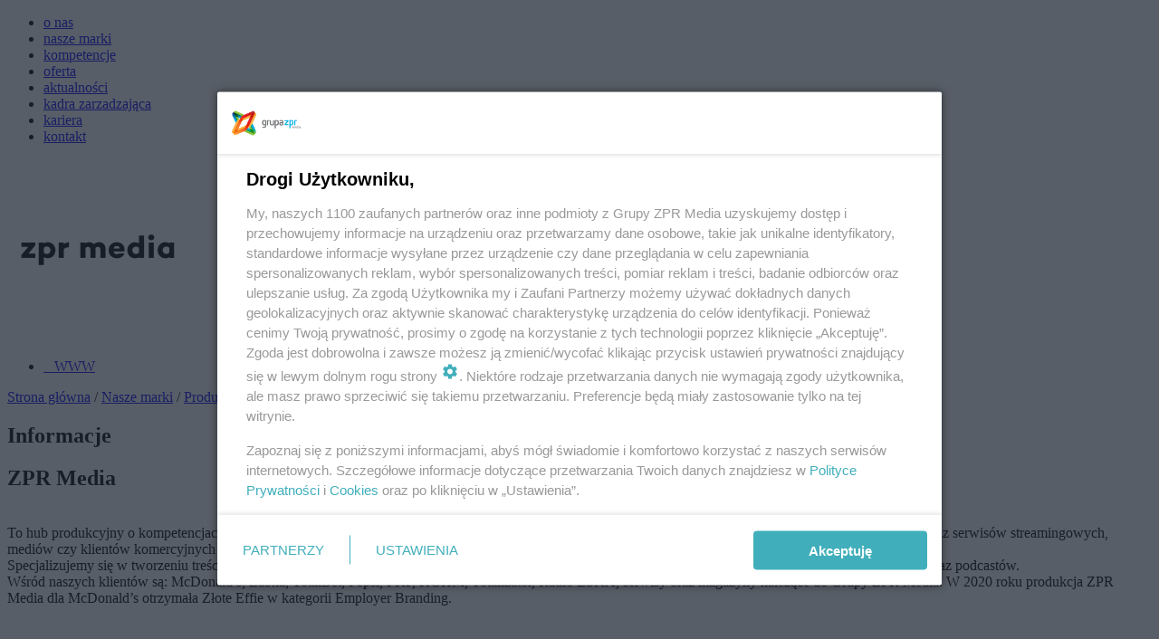

--- FILE ---
content_type: text/html; charset=UTF-8
request_url: https://srrr.grupazpr.pl/marka/1075
body_size: 4606
content:
<!doctype html>
<html lang="pl">
<head>
<base href="https://srrr.grupazpr.pl/"/>

<meta charset="utf-8">

<meta name="viewport" content="width=device-width, initial-scale=1, maximum-scale=1, user-scalable=no" />

<meta name="apple-mobile-web-app-capable" content="yes" />



<title>Grupa ZPR Media - Marka</title>

<meta name="description" content="Grupa ZPR Media - Marka" />



<meta name="revisit-after" content="5 days" />
 

<meta name="robots" content="index, follow" />

<meta name="author" content="SUPERMEDIA Interactive" />



<!--[if IE]>

<meta http-equiv="imagetoolbar" content="no" />

<![endif]-->



<link rel="icon" href="favicon.ico" />



<style type="text/css">

noscript div { font-family:Verdana;font-size: 12px; color: #382828; text-align:center; height: 50px; background-color: #EAEAEA; padding-top: 10px; }

noscript span {font-weight: bold}

noscript a { color: #5B5B5B;}

</style>




<link rel="stylesheet" type="text/css" href="https://www.grupazpr.pl/html/css/style.css?v1">

<link rel="stylesheet" type="text/css" href="https://www.grupazpr.pl/html/css/responsive.css">

<link rel="stylesheet" type="text/css" href="https://www.grupazpr.pl/html/css/font-awesome.min.css">

<link rel="stylesheet" type="text/css" href="https://fonts.googleapis.com/css?family=Roboto:300,500,700|Roboto+Condensed:500,600,700&subset=latin,latin-ext">

<link rel="stylesheet" type="text/css"  href="https://fonts.googleapis.com/css?family=Raleway:900&subset=latin,latin-ext">

<link rel="stylesheet" type="text/css" href="https://www.grupazpr.pl/html/css/colorbox.css">



<script src="https://ajax.googleapis.com/ajax/libs/jquery/1.8.2/jquery.min.js"></script>


<link rel="stylesheet" href="https://unpkg.com/leaflet@1.5.1/dist/leaflet.css"
integrity="sha512-xwE/Az9zrjBIphAcBb3F6JVqxf46+CDLwfLMHloNu6KEQCAWi6HcDUbeOfBIptF7tcCzusKFjFw2yuvEpDL9wQ=="
crossorigin=""/>

<script src="https://unpkg.com/leaflet@1.5.1/dist/leaflet.js"
integrity="sha512-GffPMF3RvMeYyc1LWMHtK8EbPv0iNZ8/oTtHPx9/cc2ILxQ+u905qIwdpULaqDkyBKgOaB57QTMg7ztg8Jm2Og=="
crossorigin=""></script>

<script src="https://www.grupazpr.pl/html/js/bxslider.js"></script>

<script src="https://www.grupazpr.pl/html/js/scritps.js"></script>

<script src="https://www.grupazpr.pl/html/js/skrollr.js"></script>

<script src="https://www.grupazpr.pl/html/js/run.js"></script>

<script src="https://www.grupazpr.pl/html/js/jquery.colorbox-min.js"></script>



<script src="https://www.grupazpr.pl/html/js/cookies_txt.js" type="text/javascript"></script>

<script src="https://www.grupazpr.pl/html/js/cookies_run.js" type="text/javascript"></script>
<script src="/html/js/jqcookie.js" type="text/javascript"></script>



<script type="text/javascript">


		function mpcShowMore() {
			var n = document.getElementById("mpcShowMore");
			n.style.display = "block";
			var cookieMoreBtn = document.querySelector(".cookieBar_showMore");
			cookieMoreBtn.parentNode.removeChild(cookieMoreBtn);
		}
        function chgCI(){

            if(!mpcCookieRead('cookie_seen_info')){
            	 
                document.getElementById('mpc_cookie_intro_content').innerHTML = '<p> <a class="mpc_continue"href="javascript:;"onclick="mpcCookieHide(\'mpc_cookie_intro\', 1)">Kontynuuję</a >W tej witrynie stosujemy technologie takie jak pliki cookie, które służą do przetwarzania danych osobowych m.in. w celach: statystycznych, analitycznych i reklamowych. <a class="cookieBar_showMore" href="javascript:;" onclick="mpcShowMore()">Dowiedz się więcej...</a > <span id="mpcShowMore" style="display:none; font-weight: normal;">Standardowe ustawienia przeglądarki internetowej zezwalają na zapisywanie ich na urządzeniu końcowym Użytkownika. Poprzez dalsze aktywne przeglądanie serwisu, bez zmiany ustawień, wyrażasz zgodę na przetwarzanie danych osobowych, które określone są w <a href="https://rodo.grupazpr.pl/#time-polityka-prywatnosci-cookies"target="_blank"> Polityce Prywatności i cookies</a >. Pamiętaj, że zawsze możesz zmienić te ustawienia. Administratorem Twoich danych osobowych jest TIME S.A. Aby zarządzać swoimi zgodami kliknij w ikonę po lewej stronie okna komunikatu. <span style="font-weight: bold;">Potwierdzam, że ustawienia przeglądarki są aktualne z moimi preferencjami.</span ></span > </p> <img src="https://static.common.smcloud.net/s/3442Ae13.gif"alt="zamknij"onclick="mpcCookieHide(\'mpc_cookie_intro\',1)"/>';

                /*document.getElementById('mpc_cookie_intro_content').innerHTML = '<p><a class="mpc_continue" href="javascript:;" onclick="javascript:mpcCookieHide(\'mpc_cookie_intro\', 1);">Kontynuuj</a>W tej witrynie stosujemy pliki cookies i podobnych technologii m.in w celach: świadczenia usług, analiz, statystyk, reklamy. Standardowe ustawienia przeglądarki internetowej zezwalają na zapisywanie ich na urządzeniu końcowym Użytkownika. Kontynuowanie przeglądania serwisu bez zmiany ustawień traktujemy jako zgodę na użycie plików cookies i podobnych technologii. więcej w "<a href="javascript:;" onclick="javascript:mpcCookieFullInfo();">Polityce Cookies</a>" oraz w <a href="http://www.grupazpr.pl/polityka-prywatnosci">Polityce Prywatności</a>. Pamiętaj, że zawsze możesz zmienić te ustawienia.</p><img src="'+mpc_cookie_close_buttom+'" alt="zamknij" onclick="mpcCookieHide(\'mpc_cookie_intro\',1)">';*/

            }

        }

        mpcLoadEvent(chgCI);

		
</script>



<script>

  (function(i,s,o,g,r,a,m){i['GoogleAnalyticsObject']=r;i[r]=i[r]||function(){

  (i[r].q=i[r].q||[]).push(arguments)},i[r].l=1*new Date();a=s.createElement(o),

  m=s.getElementsByTagName(o)[0];a.async=1;a.src=g;m.parentNode.insertBefore(a,m)

  })(window,document,'script','https://www.google-analytics.com/analytics.js','ga');



  ga('create', 'UA-67413489-1', 'auto');

  ga('send', 'pageview');



</script>


<script type='text/javascript' src='//smart.idmnet.pl/282813/smartConfig_1213357.js'></script>
<script type="text/javascript" src="//smart.idmnet.pl/prebidBoilerplate.js"></script></head>
<body>

	<noscript><div><span>Ta strona wymaga włączonej obsługi skryptów javascript w Twojej przeglądarce.</span><br/><a href="http://www.google.pl/support/adsense/bin/answer.py?hl=pl&answer=12654" target="_blank">Pod tym linkiem znajdziesz instrukcje jak to zrobić.</a></div></noscript>

	<header class="tr">
	<div class="wrap">
    	<div class="search">
        	        </div>
    	
    	<a class="logo" href="https://srrr.grupazpr.pl/"></a>
        
        <a class="mobile-menu" href="#"><i class="fa fa-bars"></i></a>
        
        <nav class="tr">
        	<ul class="rlw">
            	<li><a href="o-nas" class="tr onas-menu">o nas</a></li>
                <li><a href="nasze-marki" class="tr nasze-marki-menu">nasze marki</a></li>
                <li><a href="https://srrr.grupazpr.pl/#kompetencje" class="tr kompetencje-menu">kompetencje</a></li>
                <li><a href="https://srrr.grupazpr.pl/#oferta" class="tr oferta-menu">oferta</a></li>
              <!--  <li><a href="case-study" class="tr case-study">case study</a></li> -->
                <li><a href="aktualnosci" class="tr aktualnosci-menu">aktualności</a></li>
                <li><a href="o-nas#kadra-zarzadzajaca" class="tr obszary-menu">kadra zarzadzająca</a></li>
				<li><a href="kariera" class="tr kontakt-menu" target="_blank">kariera</a></li>
                <li><a href="https://srrr.grupazpr.pl/#kontakt" class="tr kontakt-menu">kontakt</a></li>
            </ul>
        </nav>
    </div>
    <div class="hdr-bot-line"></div>
</header>	
	<section class="site brand-page">
	<div class="big-box">
    	<div style="background-image:url(pub/marki/TELEWIZJA/zpr-media/1_kopia_2.png);" class="bg_image"></div>
    	<div class="wrap">
			<a href="https://srrr.grupazpr.pl/" class="back"><i class="fa fa-sign-out"></i></a>
        	<div class="clear"></div>
        	<div class="img">
        		<img src="pub/marki/TELEWIZJA/zpr-media/zprmedia_200x200_v1.png" alt="ZPR Media" />
        	</div>
    	</div>
    </div>
	<div class="wrap">
    	<div class="column_200">
        	<ul>
	            	            	            
	            	            
	            	            		            	            
	            	            <li class="tr rlw">
	            	<a target="_blank" href="https://zprmedia.pl/">
	            		<i class="fa fa-laptop"></i>&nbsp;&nbsp; WWW
	            	</a>
	            </li>
	            	            	            
	            	            		            	            
	            	            	            
	            	            		            	            
	            	            	            
	            	            		            	            
	            	            	            
	            	            		            	            
	            	            	            
	            	            		            	            
	            	            	            
	            	            		            	            
	            	            	            
	            	            		            	            
	            	            	            
	            	            		            	            
	            	            	            
	            	            		            	            
	            	            	            
	            	            		            	            
	            	            	            
	            	            		            	            
	            	            	            
	            	            		            	            
	            	            	            
	            	            		            	            
	            	            	            
	            	            		            	            
	            	                        </ul>	
        </div>
        <div class="content">
            
            
            							            
            <div class="breadcrumb">
            	<a href="https://srrr.grupazpr.pl/">Strona główna</a> / 
                <a href="nasze-marki">Nasze marki</a> / 
                <a href="nasze-marki#produkcja telewizyjna i komercyjna">Produkcja telewizyjna i komercyjna</a>
                / ZPR Media
            </div>
            
            <h2 class="rlw upp">Informacje</h2>
            <span class="title-line"></span>
            <h2>ZPR Media</h2>
<p><br />
To hub produkcyjny o kompetencjach domu produkcyjnego i agencji kreatywnej. Realizujemy produkcje dla stacji telewizyjnych, takich jak TVP, Polsat, TVN, oraz serwis&oacute;w streamingowych, medi&oacute;w czy klient&oacute;w komercyjnych (potrzeby wewnętrzne/B2B).<br />
Specjalizujemy się w tworzeniu treści wideo: reklam, branded contentu, program&oacute;w telewizyjnych, bilbord&oacute;w sponsorskich, a także event&oacute;w/ konferencji online oraz podcast&oacute;w.<br />
Wśr&oacute;d naszych klient&oacute;w są: McDonald&rsquo;s, Żabka, TotalBet, Pepsi, PKP, KGHM, Totalizator, Radio ESKA, serwisy oraz magazyny należące do Grupy ZPR Media. W 2020 roku produkcja ZPR Media dla McDonald&rsquo;s otrzymała Złote Effie w kategorii Employer Branding.</p>
<p>&nbsp;</p>
            
            			<h2 class="rlw upp">Marki powiązane</h2>
            <span class="title-line"></span>
            <div class="nasze-marki">
	            <ul>
	        								        		<li>
	        			<a href="marka/1074">
							<img src="pub/marki/TELEWIZJA/studio-tv/studiotv_200x200_v2.png" alt="Studio TV ZPR Media" />
	        				<span>
														Produkcja telewizyjna i komercyjna
														
							</span>
	        			</a>
	        		</li>
						        								        			            </ul>
            </div>
                        
                       	<h2 class="rlw upp">Kontakt</h2>
            <span class="title-line"></span>
            <div class="kontakt-box">
<p><strong>Development kreatywny i produkcja TV:</strong><br />
Katarzyna Sikorska<br />
tel. +48 602 779 938<br />
<a href="mailto:ksikorska@grupazpr.pl">ksikorska@grupazpr.pl</a><br />
&nbsp;</p>
</div>
<div class="kontakt-box">&nbsp;</div>
                    </div>
    </div>
</section>

		
	<section class="kontakt site-footer">
    <div id="map_canvas"></div>
    <div class="footer">
    	<div class="hdr-bot-line"></div>
    	<div class="wrap">
        	<a href="https://srrr.grupazpr.pl/" class="logo"> </a>
            
            <ul class="rlw">
            	<li><a href="nasze-marki" class="tr">nasze marki</a></li>
                <li><a href="https://srrr.grupazpr.pl/#kontakt" class="tr">kontakt</a></li>
            </ul>
        </div>
    </div>
</section>


<script>
    $( document ).ready(function() {
        var map = new L.Map('map_canvas', {
            center: new L.LatLng(52.2365257, 21.1140275),
            zoom: 16
        });

        // create a new tile layer
        var tileUrl = 'https://tile.thunderforest.com/neighbourhood/{z}/{x}/{y}.png?apikey=67592b7f729b4eefbe0003141fbdbf3b';
        var layer = L.tileLayer('https://{s}.tile.openstreetmap.org/{z}/{x}/{y}.png', {
            maxZoom: 18,
            attribution: '&copy; <a href="https://www.openstreetmap.org/copyright">OpenStreetMap</a> contributors'
        });

        // add the layer to the map
        map.addLayer(layer);

        // add marker
        var localisationIcon = L.icon({
            iconUrl: '/html/gfx/flagav2.png',

            iconSize: [111, 121], // size of the icon
            iconAnchor: [34, 121]
        });

        L.marker([52.2365257, 21.1140275], {icon: localisationIcon}).addTo(map);
    });
</script>


<a href="mailto:eftalia.chochla@supermedia.pl" class="link__hide" style="display: none;">email</a>
		
</body>
</html>

--- FILE ---
content_type: text/plain
request_url: https://www.google-analytics.com/j/collect?v=1&_v=j102&a=1917410535&t=pageview&_s=1&dl=https%3A%2F%2Fsrrr.grupazpr.pl%2Fmarka%2F1075&ul=en-us%40posix&dt=Grupa%20ZPR%20Media%20-%20Marka&sr=1280x720&vp=1280x720&_u=IEBAAEABAAAAACAAI~&jid=1461592887&gjid=1665835147&cid=1005217340.1769691637&tid=UA-67413489-1&_gid=980499707.1769691637&_r=1&_slc=1&z=537882157
body_size: -450
content:
2,cG-58M91NTPWC

--- FILE ---
content_type: application/javascript
request_url: https://smart.idmnet.pl/282813/smartConfig_1213357.js
body_size: 1730
content:
/* Zaktualizowano: 2021-12-17 13:36:23 Strona: ZPR_RWD_rodo.grupazpr.pl/grupazpr */
		window.sas_idmnet = window.sas_idmnet || {}; sas_idmnet.cmd = sas_idmnet.cmd || []; 
		if (!sas_idmnet.configReady){
			sas_idmnet.configReady=true;
			window.sas_idmnet.siteID=282813;
			window.sas_idmnet.pageID=1213357;
			window.sas_idmnet.siteName="ZPR_RWD_rodo.grupazpr.pl";
			window.sas_idmnet.pageName="grupazpr";
		
		
		
		
		
		
		var sas_idmnet = sas_idmnet || {}; sas_idmnet.cmd = sas_idmnet.cmd || [];
window.googletag = window.googletag || {cmd: []};
if (!document.getElementById("gptScript")) {
        var s = document.createElement("script");
        s.id = 'gptScript';
        s.type = 'text/javascript';
        s.async = true;
        s.src = 'https://www.googletagservices.com/tag/js/gpt.js'
        var x = document.getElementsByTagName('script')[0];
        x.parentNode.insertBefore(s, x);
};var sasStructure = {
};
var prebidAdUnits = [];/*******TCF 2.0******************/
// Wywołanie okna z konsoli  window.__tcfapi("displayCmpModal", 2, () => {});   do wykorzystania  np. pod przyciski  na stronie  w polityce cookie.

if (!sas_idmnet.tcf2){
	sas_idmnet.tcf2 = 1;
	
	/* eslint-disable prettier/prettier */
	var isIE11= !!window.msCrypto;
	window.cmpConfig = {
		script: {
			baseUrl: "https://smart.idmnet.pl/consent", // script url
			async: !0, // script tag async or not
			uiScriptName: "cmp-widget-latest.js" // current script version & name
		},
		worker: {
			cmpID: 225,
			iabVendorUrl: "https://smart.idmnet.pl/consent/",
			googleVendorUrl: "https://smart.idmnet.pl/consent/google-vendors.json",
			locale: "pl"
		},
		ui: {
			logoUrl: "https://cdn22.glp.smcloud.net/t/landing_page/image/27776/zpr-header.png",
			consentText: "https://smart.idmnet.pl/consent/consent-grupazpr.json",
			theme: {
				textColor: "#000",
				secondaryTextColor: "#999",
				primaryColor: "#41afbb"
			}
		}
	}
	/*********************/
	"use strict";!function(){var e=function(){var e,t="__tcfapiLocator",a=[],r=window;for(;r;){try{if(r.frames[t]){e=r;break}}catch(e){}if(r===window.top)break;r=r.parent}e||(!function e(){var a=r.document,n=!!r.frames[t];if(!n)if(a.body){var s=a.createElement("iframe");s.style.cssText="display:none",s.name=t,s.id="iframe",a.body.appendChild(s)}else setTimeout(e,5);return!n}(),r.__tcfapi=function(){for(var e,t=arguments.length,r=new Array(t),n=0;n<t;n++)r[n]=arguments[n];if(!r.length)return a;if("setGdprApplies"===r[0])r.length>3&&2===parseInt(r[1],10)&&"boolean"==typeof r[3]&&(e=r[3],"function"==typeof r[2]&&r[2]("set",!0));else if("ping"===r[0]){var s={gdprApplies:e,cmpLoaded:!1,cmpStatus:"stub"};"function"==typeof r[2]&&r[2](s)}else a.push(r)},r.addEventListener("message",function(e){var t="string"==typeof e.data,a={};try{a=t?JSON.parse(e.data):e.data}catch(e){}var r=a.__tcfapiCall;r&&window.__tcfapi(r.command,r.version,function(a,n){var s={__tcfapiReturn:{returnValue:a,success:n,callId:r.callId}};t&&(s=JSON.stringify(s)),e&&e.source&&e.source.postMessage&&e.source.postMessage(s,"*")},r.parameter)},!1))};"undefined"!=typeof module?module.exports=e:e()}();
	
	/*********************/
	if (!isIE11) {
	  // load cmp-widget source
	  !function() {
		o = document.createElement("script"),
		o.type = "text/javascript", o.async = window.cmpConfig.script.async, o.crossorigin = "anonymous", o.charset="UTF-8",o.src = window.cmpConfig.script.baseUrl + "/" + window.cmpConfig.script.uiScriptName;
		n = document.getElementsByTagName("script")[0], n.parentNode.insertBefore(o, n);
	  }();
	} else {
	  console.log("IE11 not supported for UI");
	  !function() {
		o = document.createElement("script"),
		o.type = "text/javascript", o.async = 0, o.crossorigin = "anonymous", o.charset="UTF-8", o.src = "https://polyfill.io/v3/polyfill.min.js";
		n = document.getElementsByTagName("script")[0], n.parentNode.insertBefore(o, n);
	  }();

	  !function() {
		o = document.createElement("script"),
		o.type = "text/javascript", o.async = 0, o.crossorigin = "anonymous",o.charset="UTF-8", o.src = window.cmpConfig.script.baseUrl + "/legacy-boot.js";
		n = document.getElementsByTagName("script")[0], n.parentNode.insertBefore(o, n);
	  }();

	  !function() {
		o = document.createElement("script"),
		o.type = "text/javascript", o.async = 0, o.crossorigin = "anonymous", o.charset="UTF-8", o.src = window.cmpConfig.script.baseUrl + "/cmp-widget-legacy-latest.js";
		n = document.getElementsByTagName("script")[0], n.parentNode.insertBefore(o, n);
	  }();
	}
}
				
									
									
									
									sas_idmnet.cmd.push(function() {try {sas_idmnet.sco=0; sas_idmnet.enableServices(); } catch(e) {}});}